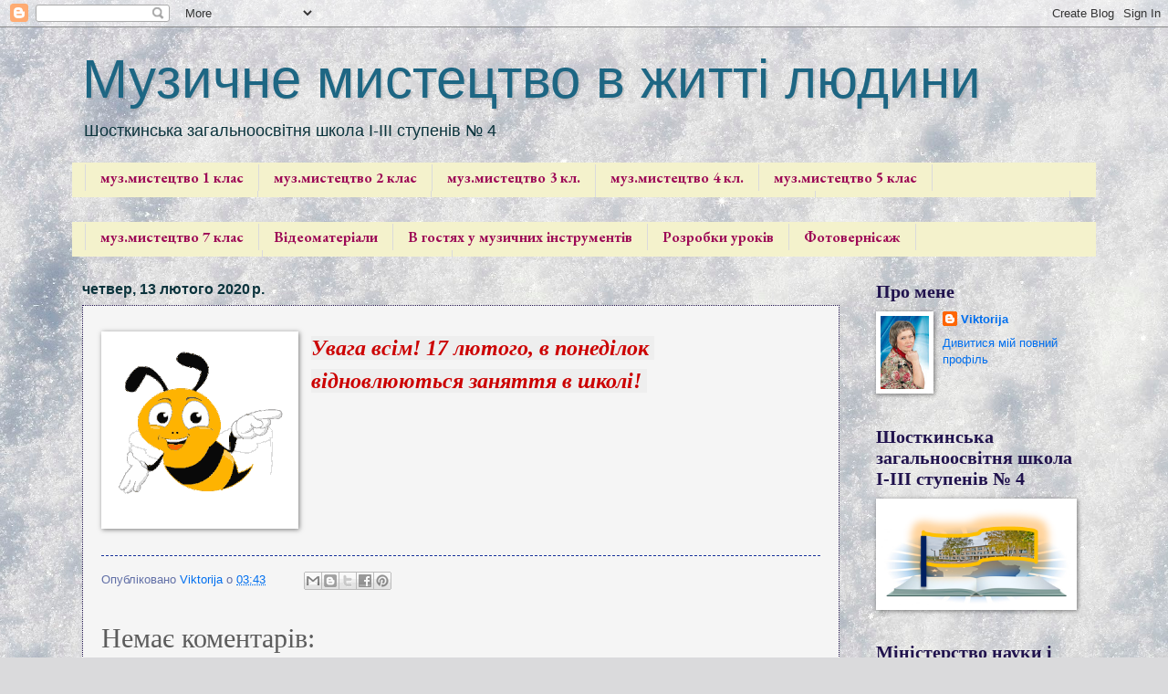

--- FILE ---
content_type: text/html; charset=UTF-8
request_url: https://myzukashcool4.blogspot.com/2020/02/blog-post_13.html
body_size: 13536
content:
<!DOCTYPE html>
<html class='v2' dir='ltr' lang='uk'>
<head>
<link href='https://www.blogger.com/static/v1/widgets/335934321-css_bundle_v2.css' rel='stylesheet' type='text/css'/>
<meta content='width=1100' name='viewport'/>
<meta content='text/html; charset=UTF-8' http-equiv='Content-Type'/>
<meta content='blogger' name='generator'/>
<link href='https://myzukashcool4.blogspot.com/favicon.ico' rel='icon' type='image/x-icon'/>
<link href='http://myzukashcool4.blogspot.com/2020/02/blog-post_13.html' rel='canonical'/>
<link rel="alternate" type="application/atom+xml" title="Музичне мистецтво в житті людини - Atom" href="https://myzukashcool4.blogspot.com/feeds/posts/default" />
<link rel="alternate" type="application/rss+xml" title="Музичне мистецтво в житті людини - RSS" href="https://myzukashcool4.blogspot.com/feeds/posts/default?alt=rss" />
<link rel="service.post" type="application/atom+xml" title="Музичне мистецтво в житті людини - Atom" href="https://www.blogger.com/feeds/8717401994515710678/posts/default" />

<link rel="alternate" type="application/atom+xml" title="Музичне мистецтво в житті людини - Atom" href="https://myzukashcool4.blogspot.com/feeds/7911168654850986061/comments/default" />
<!--Can't find substitution for tag [blog.ieCssRetrofitLinks]-->
<link href='https://blogger.googleusercontent.com/img/b/R29vZ2xl/AVvXsEisgLTC0_uIxwsPmx3FBMR3VwoLNGRlmSK1BcqXTil2k1s66mlnNkcK1ye1JYOV2AuG-CfD486p63gMTFRrYnjSAR_bSc_Xsgti1CZxkqIoqDj5wNksy7H2Bn2ZVzDAUZpjYQ8vnwXJo0I/s1600/%25D0%25BE%25D1%2581%25D0%25B0.gif' rel='image_src'/>
<meta content='http://myzukashcool4.blogspot.com/2020/02/blog-post_13.html' property='og:url'/>
<meta content='Музичне мистецтво в житті людини' property='og:title'/>
<meta content=' Увага всім! 17 лютого, в понеділок  відновлюються  заняття  в школі!    ' property='og:description'/>
<meta content='https://blogger.googleusercontent.com/img/b/R29vZ2xl/AVvXsEisgLTC0_uIxwsPmx3FBMR3VwoLNGRlmSK1BcqXTil2k1s66mlnNkcK1ye1JYOV2AuG-CfD486p63gMTFRrYnjSAR_bSc_Xsgti1CZxkqIoqDj5wNksy7H2Bn2ZVzDAUZpjYQ8vnwXJo0I/w1200-h630-p-k-no-nu/%25D0%25BE%25D1%2581%25D0%25B0.gif' property='og:image'/>
<title>Музичне мистецтво в житті людини</title>
<style type='text/css'>@font-face{font-family:'EB Garamond';font-style:normal;font-weight:700;font-display:swap;src:url(//fonts.gstatic.com/s/ebgaramond/v32/SlGDmQSNjdsmc35JDF1K5E55YMjF_7DPuGi-DPNkCY9_WamXgHlIbvw.woff2)format('woff2');unicode-range:U+0460-052F,U+1C80-1C8A,U+20B4,U+2DE0-2DFF,U+A640-A69F,U+FE2E-FE2F;}@font-face{font-family:'EB Garamond';font-style:normal;font-weight:700;font-display:swap;src:url(//fonts.gstatic.com/s/ebgaramond/v32/SlGDmQSNjdsmc35JDF1K5E55YMjF_7DPuGi-DPNkAI9_WamXgHlIbvw.woff2)format('woff2');unicode-range:U+0301,U+0400-045F,U+0490-0491,U+04B0-04B1,U+2116;}@font-face{font-family:'EB Garamond';font-style:normal;font-weight:700;font-display:swap;src:url(//fonts.gstatic.com/s/ebgaramond/v32/SlGDmQSNjdsmc35JDF1K5E55YMjF_7DPuGi-DPNkCI9_WamXgHlIbvw.woff2)format('woff2');unicode-range:U+1F00-1FFF;}@font-face{font-family:'EB Garamond';font-style:normal;font-weight:700;font-display:swap;src:url(//fonts.gstatic.com/s/ebgaramond/v32/SlGDmQSNjdsmc35JDF1K5E55YMjF_7DPuGi-DPNkB49_WamXgHlIbvw.woff2)format('woff2');unicode-range:U+0370-0377,U+037A-037F,U+0384-038A,U+038C,U+038E-03A1,U+03A3-03FF;}@font-face{font-family:'EB Garamond';font-style:normal;font-weight:700;font-display:swap;src:url(//fonts.gstatic.com/s/ebgaramond/v32/SlGDmQSNjdsmc35JDF1K5E55YMjF_7DPuGi-DPNkC49_WamXgHlIbvw.woff2)format('woff2');unicode-range:U+0102-0103,U+0110-0111,U+0128-0129,U+0168-0169,U+01A0-01A1,U+01AF-01B0,U+0300-0301,U+0303-0304,U+0308-0309,U+0323,U+0329,U+1EA0-1EF9,U+20AB;}@font-face{font-family:'EB Garamond';font-style:normal;font-weight:700;font-display:swap;src:url(//fonts.gstatic.com/s/ebgaramond/v32/SlGDmQSNjdsmc35JDF1K5E55YMjF_7DPuGi-DPNkCo9_WamXgHlIbvw.woff2)format('woff2');unicode-range:U+0100-02BA,U+02BD-02C5,U+02C7-02CC,U+02CE-02D7,U+02DD-02FF,U+0304,U+0308,U+0329,U+1D00-1DBF,U+1E00-1E9F,U+1EF2-1EFF,U+2020,U+20A0-20AB,U+20AD-20C0,U+2113,U+2C60-2C7F,U+A720-A7FF;}@font-face{font-family:'EB Garamond';font-style:normal;font-weight:700;font-display:swap;src:url(//fonts.gstatic.com/s/ebgaramond/v32/SlGDmQSNjdsmc35JDF1K5E55YMjF_7DPuGi-DPNkBI9_WamXgHlI.woff2)format('woff2');unicode-range:U+0000-00FF,U+0131,U+0152-0153,U+02BB-02BC,U+02C6,U+02DA,U+02DC,U+0304,U+0308,U+0329,U+2000-206F,U+20AC,U+2122,U+2191,U+2193,U+2212,U+2215,U+FEFF,U+FFFD;}</style>
<style id='page-skin-1' type='text/css'><!--
/*
-----------------------------------------------
Blogger Template Style
Name:     Watermark
Designer: Blogger
URL:      www.blogger.com
----------------------------------------------- */
/* Use this with templates/1ktemplate-*.html */
/* Content
----------------------------------------------- */
body {
font: normal normal 14px Arial, Tahoma, Helvetica, FreeSans, sans-serif;
color: #5c5c5c;
background: #dadadc url(//themes.googleusercontent.com/image?id=1H4RPagP3NxwlkCrVuQKUYUd5snXvaKTagGtkdgXEgve0VpSn-G5s8eBYdMsiQzVSvRpe) no-repeat fixed top center /* Credit: A330Pilot (http://www.istockphoto.com/portfolio/A330Pilot?platform=blogger) */;
}
html body .content-outer {
min-width: 0;
max-width: 100%;
width: 100%;
}
.content-outer {
font-size: 92%;
}
a:link {
text-decoration:none;
color: #006fef;
}
a:visited {
text-decoration:none;
color: #297cba;
}
a:hover {
text-decoration:underline;
color: #188eff;
}
.body-fauxcolumns .cap-top {
margin-top: 30px;
background: transparent none no-repeat scroll center center;
height: 121px;
}
.content-inner {
padding: 0;
}
/* Header
----------------------------------------------- */
.header-inner .Header .titlewrapper,
.header-inner .Header .descriptionwrapper {
padding-left: 20px;
padding-right: 20px;
}
.Header h1 {
font: normal normal 60px Impact, sans-serif;
color: #1d6683;
text-shadow: 2px 2px rgba(0, 0, 0, .1);
}
.Header h1 a {
color: #1d6683;
}
.Header .description {
font-size: 140%;
color: #0c343d;
}
/* Tabs
----------------------------------------------- */
.tabs-inner .section {
margin: 0 20px;
}
.tabs-inner .PageList, .tabs-inner .LinkList, .tabs-inner .Labels {
margin-left: -11px;
margin-right: -11px;
background-color: #f4f2cc;
border-top: 0 solid #ffffff;
border-bottom: 0 solid #ffffff;
-moz-box-shadow: 0 0 0 rgba(0, 0, 0, .3);
-webkit-box-shadow: 0 0 0 rgba(0, 0, 0, .3);
-goog-ms-box-shadow: 0 0 0 rgba(0, 0, 0, .3);
box-shadow: 0 0 0 rgba(0, 0, 0, .3);
}
.tabs-inner .PageList .widget-content,
.tabs-inner .LinkList .widget-content,
.tabs-inner .Labels .widget-content {
margin: -3px -11px;
background: transparent none  no-repeat scroll right;
}
.tabs-inner .widget ul {
padding: 2px 25px;
max-height: 34px;
background: transparent none no-repeat scroll left;
}
.tabs-inner .widget li {
border: none;
}
.tabs-inner .widget li a {
display: inline-block;
padding: .25em 1em;
font: normal bold 16px EB Garamond;
color: #9d0a57;
border-right: 1px solid #dadadc;
}
.tabs-inner .widget li:first-child a {
border-left: 1px solid #dadadc;
}
.tabs-inner .widget li.selected a, .tabs-inner .widget li a:hover {
color: #000000;
}
/* Headings
----------------------------------------------- */
h2 {
font: normal bold 20px Georgia, Utopia, 'Palatino Linotype', Palatino, serif;
color: #20124d;
margin: 0 0 .5em;
}
h2.date-header {
font: normal bold 16px Arial, Tahoma, Helvetica, FreeSans, sans-serif;
color: #0c343d;
}
/* Main
----------------------------------------------- */
.main-inner .column-center-inner,
.main-inner .column-left-inner,
.main-inner .column-right-inner {
padding: 0 5px;
}
.main-outer {
margin-top: 0;
background: transparent none no-repeat scroll top left;
}
.main-inner {
padding-top: 30px;
}
.main-cap-top {
position: relative;
}
.main-cap-top .cap-right {
position: absolute;
height: 0;
width: 100%;
bottom: 0;
background: transparent none repeat-x scroll bottom center;
}
.main-cap-top .cap-left {
position: absolute;
height: 245px;
width: 280px;
right: 0;
bottom: 0;
background: transparent none no-repeat scroll bottom left;
}
/* Posts
----------------------------------------------- */
.post-outer {
padding: 15px 20px;
margin: 0 0 25px;
background: #eeeeee url(https://resources.blogblog.com/blogblog/data/1kt/watermark/post_background_birds.png) repeat scroll top left;
_background-image: none;
border: dotted 1px #20124d;
-moz-box-shadow: 0 0 0 rgba(0, 0, 0, .1);
-webkit-box-shadow: 0 0 0 rgba(0, 0, 0, .1);
-goog-ms-box-shadow: 0 0 0 rgba(0, 0, 0, .1);
box-shadow: 0 0 0 rgba(0, 0, 0, .1);
}
h3.post-title {
font: normal normal 30px Georgia, Utopia, 'Palatino Linotype', Palatino, serif;
margin: 0;
}
.comments h4 {
font: normal normal 30px Georgia, Utopia, 'Palatino Linotype', Palatino, serif;
margin: 1em 0 0;
}
.post-body {
font-size: 105%;
line-height: 1.5;
position: relative;
}
.post-header {
margin: 0 0 1em;
color: #6270a7;
}
.post-footer {
margin: 10px 0 0;
padding: 10px 0 0;
color: #6270a7;
border-top: dashed 1px #163199;
}
#blog-pager {
font-size: 140%
}
#comments .comment-author {
padding-top: 1.5em;
border-top: dashed 1px #163199;
background-position: 0 1.5em;
}
#comments .comment-author:first-child {
padding-top: 0;
border-top: none;
}
.avatar-image-container {
margin: .2em 0 0;
}
/* Comments
----------------------------------------------- */
.comments .comments-content .icon.blog-author {
background-repeat: no-repeat;
background-image: url([data-uri]);
}
.comments .comments-content .loadmore a {
border-top: 1px solid #163199;
border-bottom: 1px solid #163199;
}
.comments .continue {
border-top: 2px solid #163199;
}
/* Widgets
----------------------------------------------- */
.widget ul, .widget #ArchiveList ul.flat {
padding: 0;
list-style: none;
}
.widget ul li, .widget #ArchiveList ul.flat li {
padding: .35em 0;
text-indent: 0;
border-top: dashed 1px #163199;
}
.widget ul li:first-child, .widget #ArchiveList ul.flat li:first-child {
border-top: none;
}
.widget .post-body ul {
list-style: disc;
}
.widget .post-body ul li {
border: none;
}
.widget .zippy {
color: #163199;
}
.post-body img, .post-body .tr-caption-container, .Profile img, .Image img,
.BlogList .item-thumbnail img {
padding: 5px;
background: #fff;
-moz-box-shadow: 1px 1px 5px rgba(0, 0, 0, .5);
-webkit-box-shadow: 1px 1px 5px rgba(0, 0, 0, .5);
-goog-ms-box-shadow: 1px 1px 5px rgba(0, 0, 0, .5);
box-shadow: 1px 1px 5px rgba(0, 0, 0, .5);
}
.post-body img, .post-body .tr-caption-container {
padding: 8px;
}
.post-body .tr-caption-container {
color: #333333;
}
.post-body .tr-caption-container img {
padding: 0;
background: transparent;
border: none;
-moz-box-shadow: 0 0 0 rgba(0, 0, 0, .1);
-webkit-box-shadow: 0 0 0 rgba(0, 0, 0, .1);
-goog-ms-box-shadow: 0 0 0 rgba(0, 0, 0, .1);
box-shadow: 0 0 0 rgba(0, 0, 0, .1);
}
/* Footer
----------------------------------------------- */
.footer-outer {
color:#0c343d;
background: #007db0 url(https://resources.blogblog.com/blogblog/data/1kt/watermark/body_background_navigator.png) repeat scroll top left;
}
.footer-outer a {
color: #63b3ff;
}
.footer-outer a:visited {
color: #4595e0;
}
.footer-outer a:hover {
color: #83bcff;
}
.footer-outer .widget h2 {
color: #4c1130;
}
/* Mobile
----------------------------------------------- */
body.mobile  {
background-size: 100% auto;
}
.mobile .body-fauxcolumn-outer {
background: transparent none repeat scroll top left;
}
html .mobile .mobile-date-outer {
border-bottom: none;
background: #eeeeee url(https://resources.blogblog.com/blogblog/data/1kt/watermark/post_background_birds.png) repeat scroll top left;
_background-image: none;
margin-bottom: 10px;
}
.mobile .main-inner .date-outer {
padding: 0;
}
.mobile .main-inner .date-header {
margin: 10px;
}
.mobile .main-cap-top {
z-index: -1;
}
.mobile .content-outer {
font-size: 100%;
}
.mobile .post-outer {
padding: 10px;
}
.mobile .main-cap-top .cap-left {
background: transparent none no-repeat scroll bottom left;
}
.mobile .body-fauxcolumns .cap-top {
margin: 0;
}
.mobile-link-button {
background: #eeeeee url(https://resources.blogblog.com/blogblog/data/1kt/watermark/post_background_birds.png) repeat scroll top left;
}
.mobile-link-button a:link, .mobile-link-button a:visited {
color: #006fef;
}
.mobile-index-date .date-header {
color: #0c343d;
}
.mobile-index-contents {
color: #5c5c5c;
}
.mobile .tabs-inner .section {
margin: 0;
}
.mobile .tabs-inner .PageList {
margin-left: 0;
margin-right: 0;
}
.mobile .tabs-inner .PageList .widget-content {
margin: 0;
color: #000000;
background: #eeeeee url(https://resources.blogblog.com/blogblog/data/1kt/watermark/post_background_birds.png) repeat scroll top left;
}
.mobile .tabs-inner .PageList .widget-content .pagelist-arrow {
border-left: 1px solid #dadadc;
}

--></style>
<style id='template-skin-1' type='text/css'><!--
body {
min-width: 1140px;
}
.content-outer, .content-fauxcolumn-outer, .region-inner {
min-width: 1140px;
max-width: 1140px;
_width: 1140px;
}
.main-inner .columns {
padding-left: 0px;
padding-right: 270px;
}
.main-inner .fauxcolumn-center-outer {
left: 0px;
right: 270px;
/* IE6 does not respect left and right together */
_width: expression(this.parentNode.offsetWidth -
parseInt("0px") -
parseInt("270px") + 'px');
}
.main-inner .fauxcolumn-left-outer {
width: 0px;
}
.main-inner .fauxcolumn-right-outer {
width: 270px;
}
.main-inner .column-left-outer {
width: 0px;
right: 100%;
margin-left: -0px;
}
.main-inner .column-right-outer {
width: 270px;
margin-right: -270px;
}
#layout {
min-width: 0;
}
#layout .content-outer {
min-width: 0;
width: 800px;
}
#layout .region-inner {
min-width: 0;
width: auto;
}
body#layout div.add_widget {
padding: 8px;
}
body#layout div.add_widget a {
margin-left: 32px;
}
--></style>
<style>
    body {background-image:url(\/\/themes.googleusercontent.com\/image?id=1H4RPagP3NxwlkCrVuQKUYUd5snXvaKTagGtkdgXEgve0VpSn-G5s8eBYdMsiQzVSvRpe);}
    
@media (max-width: 200px) { body {background-image:url(\/\/themes.googleusercontent.com\/image?id=1H4RPagP3NxwlkCrVuQKUYUd5snXvaKTagGtkdgXEgve0VpSn-G5s8eBYdMsiQzVSvRpe&options=w200);}}
@media (max-width: 400px) and (min-width: 201px) { body {background-image:url(\/\/themes.googleusercontent.com\/image?id=1H4RPagP3NxwlkCrVuQKUYUd5snXvaKTagGtkdgXEgve0VpSn-G5s8eBYdMsiQzVSvRpe&options=w400);}}
@media (max-width: 800px) and (min-width: 401px) { body {background-image:url(\/\/themes.googleusercontent.com\/image?id=1H4RPagP3NxwlkCrVuQKUYUd5snXvaKTagGtkdgXEgve0VpSn-G5s8eBYdMsiQzVSvRpe&options=w800);}}
@media (max-width: 1200px) and (min-width: 801px) { body {background-image:url(\/\/themes.googleusercontent.com\/image?id=1H4RPagP3NxwlkCrVuQKUYUd5snXvaKTagGtkdgXEgve0VpSn-G5s8eBYdMsiQzVSvRpe&options=w1200);}}
/* Last tag covers anything over one higher than the previous max-size cap. */
@media (min-width: 1201px) { body {background-image:url(\/\/themes.googleusercontent.com\/image?id=1H4RPagP3NxwlkCrVuQKUYUd5snXvaKTagGtkdgXEgve0VpSn-G5s8eBYdMsiQzVSvRpe&options=w1600);}}
  </style>
<link href='https://www.blogger.com/dyn-css/authorization.css?targetBlogID=8717401994515710678&amp;zx=6fea2d71-ca2e-427d-9b49-42bf8bb300c7' media='none' onload='if(media!=&#39;all&#39;)media=&#39;all&#39;' rel='stylesheet'/><noscript><link href='https://www.blogger.com/dyn-css/authorization.css?targetBlogID=8717401994515710678&amp;zx=6fea2d71-ca2e-427d-9b49-42bf8bb300c7' rel='stylesheet'/></noscript>
<meta name='google-adsense-platform-account' content='ca-host-pub-1556223355139109'/>
<meta name='google-adsense-platform-domain' content='blogspot.com'/>

</head>
<body class='loading variant-birds'>
<div class='navbar section' id='navbar' name='Панель навігації'><div class='widget Navbar' data-version='1' id='Navbar1'><script type="text/javascript">
    function setAttributeOnload(object, attribute, val) {
      if(window.addEventListener) {
        window.addEventListener('load',
          function(){ object[attribute] = val; }, false);
      } else {
        window.attachEvent('onload', function(){ object[attribute] = val; });
      }
    }
  </script>
<div id="navbar-iframe-container"></div>
<script type="text/javascript" src="https://apis.google.com/js/platform.js"></script>
<script type="text/javascript">
      gapi.load("gapi.iframes:gapi.iframes.style.bubble", function() {
        if (gapi.iframes && gapi.iframes.getContext) {
          gapi.iframes.getContext().openChild({
              url: 'https://www.blogger.com/navbar/8717401994515710678?po\x3d7911168654850986061\x26origin\x3dhttps://myzukashcool4.blogspot.com',
              where: document.getElementById("navbar-iframe-container"),
              id: "navbar-iframe"
          });
        }
      });
    </script><script type="text/javascript">
(function() {
var script = document.createElement('script');
script.type = 'text/javascript';
script.src = '//pagead2.googlesyndication.com/pagead/js/google_top_exp.js';
var head = document.getElementsByTagName('head')[0];
if (head) {
head.appendChild(script);
}})();
</script>
</div></div>
<div class='body-fauxcolumns'>
<div class='fauxcolumn-outer body-fauxcolumn-outer'>
<div class='cap-top'>
<div class='cap-left'></div>
<div class='cap-right'></div>
</div>
<div class='fauxborder-left'>
<div class='fauxborder-right'></div>
<div class='fauxcolumn-inner'>
</div>
</div>
<div class='cap-bottom'>
<div class='cap-left'></div>
<div class='cap-right'></div>
</div>
</div>
</div>
<div class='content'>
<div class='content-fauxcolumns'>
<div class='fauxcolumn-outer content-fauxcolumn-outer'>
<div class='cap-top'>
<div class='cap-left'></div>
<div class='cap-right'></div>
</div>
<div class='fauxborder-left'>
<div class='fauxborder-right'></div>
<div class='fauxcolumn-inner'>
</div>
</div>
<div class='cap-bottom'>
<div class='cap-left'></div>
<div class='cap-right'></div>
</div>
</div>
</div>
<div class='content-outer'>
<div class='content-cap-top cap-top'>
<div class='cap-left'></div>
<div class='cap-right'></div>
</div>
<div class='fauxborder-left content-fauxborder-left'>
<div class='fauxborder-right content-fauxborder-right'></div>
<div class='content-inner'>
<header>
<div class='header-outer'>
<div class='header-cap-top cap-top'>
<div class='cap-left'></div>
<div class='cap-right'></div>
</div>
<div class='fauxborder-left header-fauxborder-left'>
<div class='fauxborder-right header-fauxborder-right'></div>
<div class='region-inner header-inner'>
<div class='header section' id='header' name='Заголовок'><div class='widget Header' data-version='1' id='Header1'>
<div id='header-inner'>
<div class='titlewrapper'>
<h1 class='title'>
<a href='https://myzukashcool4.blogspot.com/'>
Музичне мистецтво в житті людини
</a>
</h1>
</div>
<div class='descriptionwrapper'>
<p class='description'><span>Шосткинcька загальноосвітня школа І-ІІІ ступенів &#8470; 4
</span></p>
</div>
</div>
</div></div>
</div>
</div>
<div class='header-cap-bottom cap-bottom'>
<div class='cap-left'></div>
<div class='cap-right'></div>
</div>
</div>
</header>
<div class='tabs-outer'>
<div class='tabs-cap-top cap-top'>
<div class='cap-left'></div>
<div class='cap-right'></div>
</div>
<div class='fauxborder-left tabs-fauxborder-left'>
<div class='fauxborder-right tabs-fauxborder-right'></div>
<div class='region-inner tabs-inner'>
<div class='tabs section' id='crosscol' name='Усі стовпці'><div class='widget PageList' data-version='1' id='PageList1'>
<h2>Сторінки</h2>
<div class='widget-content'>
<ul>
<li>
<a href='https://myzukashcool4.blogspot.com/p/1.html'>муз.мистецтво 1 клас</a>
</li>
<li>
<a href='https://myzukashcool4.blogspot.com/p/2.html'>муз.мистецтво 2 клас</a>
</li>
<li>
<a href='https://myzukashcool4.blogspot.com/p/blog-page_19.html'>муз.мистецтво 3 кл.</a>
</li>
<li>
<a href='https://myzukashcool4.blogspot.com/p/blog-page_37.html'>муз.мистецтво 4 кл.</a>
</li>
<li>
<a href='https://myzukashcool4.blogspot.com/p/blog-page_3.html'>муз.мистецтво 5 клас</a>
</li>
<li>
<a href='https://myzukashcool4.blogspot.com/p/6.html'>муз.мистецтво 6 клас</a>
</li>
<li>
<a href='https://myzukashcool4.blogspot.com/p/7.html'>муз.мистецтво 7 клас</a>
</li>
<li>
<a href='https://myzukashcool4.blogspot.com/p/blog-page_25.html'>Виховання музикою</a>
</li>
<li>
<a href='https://myzukashcool4.blogspot.com/p/blog-page.html'>Відомості про композиторів</a>
</li>
<li>
<a href='https://myzukashcool4.blogspot.com/p/blog-page_17.html'>В гостях у музичних інструментів</a>
</li>
<li>
<a href='https://myzukashcool4.blogspot.com/p/blog-page_27.html'>Індивідуальне навчання</a>
</li>
</ul>
<div class='clear'></div>
</div>
</div></div>
<div class='tabs section' id='crosscol-overflow' name='Cross-Column 2'><div class='widget PageList' data-version='1' id='PageList2'>
<div class='widget-content'>
<ul>
<li>
<a href='https://myzukashcool4.blogspot.com/p/7.html'>муз.мистецтво 7 клас</a>
</li>
<li>
<a href='https://myzukashcool4.blogspot.com/p/blog-page_50.html'>Відеоматеріали</a>
</li>
<li>
<a href='https://myzukashcool4.blogspot.com/p/blog-page_17.html'>В гостях у музичних інструментів</a>
</li>
<li>
<a href='https://myzukashcool4.blogspot.com/p/blog-page_83.html'>Розробки уроків</a>
</li>
<li>
<a href='https://myzukashcool4.blogspot.com/p/blog-page_79.html'> Фотовернісаж</a>
</li>
<li>
<a href='https://myzukashcool4.blogspot.com/p/blog-page_6.html'>Дистанційне навчання</a>
</li>
<li>
<a href='https://myzukashcool4.blogspot.com/p/blog-page_27.html'>Індивідуальне навчання</a>
</li>
</ul>
<div class='clear'></div>
</div>
</div></div>
</div>
</div>
<div class='tabs-cap-bottom cap-bottom'>
<div class='cap-left'></div>
<div class='cap-right'></div>
</div>
</div>
<div class='main-outer'>
<div class='main-cap-top cap-top'>
<div class='cap-left'></div>
<div class='cap-right'></div>
</div>
<div class='fauxborder-left main-fauxborder-left'>
<div class='fauxborder-right main-fauxborder-right'></div>
<div class='region-inner main-inner'>
<div class='columns fauxcolumns'>
<div class='fauxcolumn-outer fauxcolumn-center-outer'>
<div class='cap-top'>
<div class='cap-left'></div>
<div class='cap-right'></div>
</div>
<div class='fauxborder-left'>
<div class='fauxborder-right'></div>
<div class='fauxcolumn-inner'>
</div>
</div>
<div class='cap-bottom'>
<div class='cap-left'></div>
<div class='cap-right'></div>
</div>
</div>
<div class='fauxcolumn-outer fauxcolumn-left-outer'>
<div class='cap-top'>
<div class='cap-left'></div>
<div class='cap-right'></div>
</div>
<div class='fauxborder-left'>
<div class='fauxborder-right'></div>
<div class='fauxcolumn-inner'>
</div>
</div>
<div class='cap-bottom'>
<div class='cap-left'></div>
<div class='cap-right'></div>
</div>
</div>
<div class='fauxcolumn-outer fauxcolumn-right-outer'>
<div class='cap-top'>
<div class='cap-left'></div>
<div class='cap-right'></div>
</div>
<div class='fauxborder-left'>
<div class='fauxborder-right'></div>
<div class='fauxcolumn-inner'>
</div>
</div>
<div class='cap-bottom'>
<div class='cap-left'></div>
<div class='cap-right'></div>
</div>
</div>
<!-- corrects IE6 width calculation -->
<div class='columns-inner'>
<div class='column-center-outer'>
<div class='column-center-inner'>
<div class='main section' id='main' name='Основний'><div class='widget Blog' data-version='1' id='Blog1'>
<div class='blog-posts hfeed'>

          <div class="date-outer">
        
<h2 class='date-header'><span>четвер, 13 лютого 2020&#8239;р.</span></h2>

          <div class="date-posts">
        
<div class='post-outer'>
<div class='post hentry uncustomized-post-template' itemprop='blogPost' itemscope='itemscope' itemtype='http://schema.org/BlogPosting'>
<meta content='https://blogger.googleusercontent.com/img/b/R29vZ2xl/AVvXsEisgLTC0_uIxwsPmx3FBMR3VwoLNGRlmSK1BcqXTil2k1s66mlnNkcK1ye1JYOV2AuG-CfD486p63gMTFRrYnjSAR_bSc_Xsgti1CZxkqIoqDj5wNksy7H2Bn2ZVzDAUZpjYQ8vnwXJo0I/s1600/%25D0%25BE%25D1%2581%25D0%25B0.gif' itemprop='image_url'/>
<meta content='8717401994515710678' itemprop='blogId'/>
<meta content='7911168654850986061' itemprop='postId'/>
<a name='7911168654850986061'></a>
<div class='post-header'>
<div class='post-header-line-1'></div>
</div>
<div class='post-body entry-content' id='post-body-7911168654850986061' itemprop='description articleBody'>
<div dir="ltr" style="text-align: left;" trbidi="on">
<a href="https://blogger.googleusercontent.com/img/b/R29vZ2xl/AVvXsEisgLTC0_uIxwsPmx3FBMR3VwoLNGRlmSK1BcqXTil2k1s66mlnNkcK1ye1JYOV2AuG-CfD486p63gMTFRrYnjSAR_bSc_Xsgti1CZxkqIoqDj5wNksy7H2Bn2ZVzDAUZpjYQ8vnwXJo0I/s1600/%25D0%25BE%25D1%2581%25D0%25B0.gif" imageanchor="1" style="clear: left; float: left; margin-bottom: 1em; margin-right: 1em;"><img border="0" data-original-height="200" data-original-width="200" src="https://blogger.googleusercontent.com/img/b/R29vZ2xl/AVvXsEisgLTC0_uIxwsPmx3FBMR3VwoLNGRlmSK1BcqXTil2k1s66mlnNkcK1ye1JYOV2AuG-CfD486p63gMTFRrYnjSAR_bSc_Xsgti1CZxkqIoqDj5wNksy7H2Bn2ZVzDAUZpjYQ8vnwXJo0I/s1600/%25D0%25BE%25D1%2581%25D0%25B0.gif" /></a><i style="background-color: #06004c; color: #3d3fa5; font-family: Arial, Tahoma, Helvetica, FreeSans, sans-serif;"><span style="font-size: x-large;"><b style="color: #cc0000; font-family: &quot;times new roman&quot;, times, freeserif, serif;"><span style="background-color: #eeeeee;">Увага всім! 17 лютого, в понеділок&nbsp; відновлюються</span></b><b style="color: #cc0000; font-family: &quot;times new roman&quot;, times, freeserif, serif;"><span style="background-color: #eeeeee;">&nbsp;заняття&nbsp;</span></b><b style="color: #cc0000; font-family: &quot;times new roman&quot;, times, freeserif, serif;"><span style="background-color: #eeeeee;">в школі!&nbsp;</span></b></span></i><br />
</div>
<div style='clear: both;'></div>
</div>
<div class='post-footer'>
<div class='post-footer-line post-footer-line-1'>
<span class='post-author vcard'>
Опубліковано
<span class='fn' itemprop='author' itemscope='itemscope' itemtype='http://schema.org/Person'>
<meta content='https://www.blogger.com/profile/03594358855673963022' itemprop='url'/>
<a class='g-profile' href='https://www.blogger.com/profile/03594358855673963022' rel='author' title='author profile'>
<span itemprop='name'>Viktorija</span>
</a>
</span>
</span>
<span class='post-timestamp'>
о
<meta content='http://myzukashcool4.blogspot.com/2020/02/blog-post_13.html' itemprop='url'/>
<a class='timestamp-link' href='https://myzukashcool4.blogspot.com/2020/02/blog-post_13.html' rel='bookmark' title='permanent link'><abbr class='published' itemprop='datePublished' title='2020-02-13T03:43:00-08:00'>03:43</abbr></a>
</span>
<span class='post-comment-link'>
</span>
<span class='post-icons'>
<span class='item-control blog-admin pid-1582678956'>
<a href='https://www.blogger.com/post-edit.g?blogID=8717401994515710678&postID=7911168654850986061&from=pencil' title='Редагувати допис'>
<img alt='' class='icon-action' height='18' src='https://resources.blogblog.com/img/icon18_edit_allbkg.gif' width='18'/>
</a>
</span>
</span>
<div class='post-share-buttons goog-inline-block'>
<a class='goog-inline-block share-button sb-email' href='https://www.blogger.com/share-post.g?blogID=8717401994515710678&postID=7911168654850986061&target=email' target='_blank' title='Надіслати електронною поштою'><span class='share-button-link-text'>Надіслати електронною поштою</span></a><a class='goog-inline-block share-button sb-blog' href='https://www.blogger.com/share-post.g?blogID=8717401994515710678&postID=7911168654850986061&target=blog' onclick='window.open(this.href, "_blank", "height=270,width=475"); return false;' target='_blank' title='Опублікувати в блозі'><span class='share-button-link-text'>Опублікувати в блозі</span></a><a class='goog-inline-block share-button sb-twitter' href='https://www.blogger.com/share-post.g?blogID=8717401994515710678&postID=7911168654850986061&target=twitter' target='_blank' title='Поділитися в X'><span class='share-button-link-text'>Поділитися в X</span></a><a class='goog-inline-block share-button sb-facebook' href='https://www.blogger.com/share-post.g?blogID=8717401994515710678&postID=7911168654850986061&target=facebook' onclick='window.open(this.href, "_blank", "height=430,width=640"); return false;' target='_blank' title='Опублікувати у Facebook'><span class='share-button-link-text'>Опублікувати у Facebook</span></a><a class='goog-inline-block share-button sb-pinterest' href='https://www.blogger.com/share-post.g?blogID=8717401994515710678&postID=7911168654850986061&target=pinterest' target='_blank' title='Поділитися в Pinterest'><span class='share-button-link-text'>Поділитися в Pinterest</span></a>
</div>
</div>
<div class='post-footer-line post-footer-line-2'>
<span class='post-labels'>
</span>
</div>
<div class='post-footer-line post-footer-line-3'>
<span class='post-location'>
</span>
</div>
</div>
</div>
<div class='comments' id='comments'>
<a name='comments'></a>
<h4>Немає коментарів:</h4>
<div id='Blog1_comments-block-wrapper'>
<dl class='avatar-comment-indent' id='comments-block'>
</dl>
</div>
<p class='comment-footer'>
<div class='comment-form'>
<a name='comment-form'></a>
<h4 id='comment-post-message'>Дописати коментар</h4>
<p>
</p>
<a href='https://www.blogger.com/comment/frame/8717401994515710678?po=7911168654850986061&hl=uk&saa=85391&origin=https://myzukashcool4.blogspot.com' id='comment-editor-src'></a>
<iframe allowtransparency='true' class='blogger-iframe-colorize blogger-comment-from-post' frameborder='0' height='410px' id='comment-editor' name='comment-editor' src='' width='100%'></iframe>
<script src='https://www.blogger.com/static/v1/jsbin/2830521187-comment_from_post_iframe.js' type='text/javascript'></script>
<script type='text/javascript'>
      BLOG_CMT_createIframe('https://www.blogger.com/rpc_relay.html');
    </script>
</div>
</p>
</div>
</div>

        </div></div>
      
</div>
<div class='blog-pager' id='blog-pager'>
<span id='blog-pager-newer-link'>
<a class='blog-pager-newer-link' href='https://myzukashcool4.blogspot.com/2020/02/blog-post_90.html' id='Blog1_blog-pager-newer-link' title='Новіша публікація'>Новіша публікація</a>
</span>
<span id='blog-pager-older-link'>
<a class='blog-pager-older-link' href='https://myzukashcool4.blogspot.com/2020/02/10.html' id='Blog1_blog-pager-older-link' title='Старіша публікація'>Старіша публікація</a>
</span>
<a class='home-link' href='https://myzukashcool4.blogspot.com/'>Головна сторінка</a>
</div>
<div class='clear'></div>
<div class='post-feeds'>
<div class='feed-links'>
Підписатися на:
<a class='feed-link' href='https://myzukashcool4.blogspot.com/feeds/7911168654850986061/comments/default' target='_blank' type='application/atom+xml'>Дописати коментарі (Atom)</a>
</div>
</div>
</div></div>
</div>
</div>
<div class='column-left-outer'>
<div class='column-left-inner'>
<aside>
</aside>
</div>
</div>
<div class='column-right-outer'>
<div class='column-right-inner'>
<aside>
<div class='sidebar section' id='sidebar-right-1'><div class='widget Profile' data-version='1' id='Profile1'>
<h2>Про мене</h2>
<div class='widget-content'>
<a href='https://www.blogger.com/profile/03594358855673963022'><img alt='Моє фото' class='profile-img' height='80' src='//blogger.googleusercontent.com/img/b/R29vZ2xl/AVvXsEiwCqtQf-ziyA1925QSBW57lf-YGEvNtgWx8JoOkRODtlgScY8UckfMB_39a7ept4t79RceyMQgwxxZx7OAQLC6rc-J-acmfbyz3qqLli499rhV_8gvUpikfcW7qjEz-Q/s113/DSC_7909++10%2B15++%D1%84%D0%BE%D0%BD_1.jpg' width='53'/></a>
<dl class='profile-datablock'>
<dt class='profile-data'>
<a class='profile-name-link g-profile' href='https://www.blogger.com/profile/03594358855673963022' rel='author' style='background-image: url(//www.blogger.com/img/logo-16.png);'>
Viktorija
</a>
</dt>
</dl>
<a class='profile-link' href='https://www.blogger.com/profile/03594358855673963022' rel='author'>Дивитися мій повний профіль</a>
<div class='clear'></div>
</div>
</div><div class='widget Image' data-version='1' id='Image2'>
<h2>Шосткинcька загальноосвітня школа І-ІІІ ступенів &#8470; 4</h2>
<div class='widget-content'>
<a href='https://sites.google.com/site/shostkasch4/'>
<img alt='Шосткинcька загальноосвітня школа І-ІІІ ступенів № 4' height='112' id='Image2_img' src='https://blogger.googleusercontent.com/img/b/R29vZ2xl/AVvXsEgnyeIYNW-lI0rIas-qep1N1x45sXS7vqZhuRIZPxaP1etlzatwUewvgqq7gb5i4lLr6Osq1_ZpL8J1c2NoWRj7IEHSX8Mgc0DUBLuUbMz4gCp9oZtsrL7aDBSwa0s0ZijbzRtaPLRiV4I/s1600/customLogo.png' width='210'/>
</a>
<br/>
</div>
<div class='clear'></div>
</div><div class='widget Image' data-version='1' id='Image1'>
<h2>Міністерство науки і освіти України</h2>
<div class='widget-content'>
<a href='http://mon.gov.ua/'>
<img alt='Міністерство науки і освіти України' height='66' id='Image1_img' src='https://blogger.googleusercontent.com/img/b/R29vZ2xl/AVvXsEja6FgdV0dohnx1PVGba48uHr8yF9r-3Rh3grxofdVfQopRrMIfSEdnbqF-mPhOi39rZauAuQSwsJMoo4tPvFvtAMzT2mNfaxp3fPu27ZuzOL_YUBqgAApvFqGe9_VcwTTelbbPXvukppQ/s220/%D0%BC%D0%B8%D0%BD.jpg' width='163'/>
</a>
<br/>
</div>
<div class='clear'></div>
</div><div class='widget ContactForm' data-version='1' id='ContactForm1'>
<h2 class='title'>Зворотній зв'язок</h2>
<div class='contact-form-widget'>
<div class='form'>
<form name='contact-form'>
<p></p>
Назва
<br/>
<input class='contact-form-name' id='ContactForm1_contact-form-name' name='name' size='30' type='text' value=''/>
<p></p>
Електронна пошта
<span style='font-weight: bolder;'>*</span>
<br/>
<input class='contact-form-email' id='ContactForm1_contact-form-email' name='email' size='30' type='text' value=''/>
<p></p>
Повідомлення
<span style='font-weight: bolder;'>*</span>
<br/>
<textarea class='contact-form-email-message' cols='25' id='ContactForm1_contact-form-email-message' name='email-message' rows='5'></textarea>
<p></p>
<input class='contact-form-button contact-form-button-submit' id='ContactForm1_contact-form-submit' type='button' value='Надіслати'/>
<p></p>
<div style='text-align: center; max-width: 222px; width: 100%'>
<p class='contact-form-error-message' id='ContactForm1_contact-form-error-message'></p>
<p class='contact-form-success-message' id='ContactForm1_contact-form-success-message'></p>
</div>
</form>
</div>
</div>
<div class='clear'></div>
</div><div class='widget Image' data-version='1' id='Image3'>
<h2>Українські пісні</h2>
<div class='widget-content'>
<a href='http://www.pisni.org.ua/'>
<img alt='Українські пісні' height='93' id='Image3_img' src='https://blogger.googleusercontent.com/img/b/R29vZ2xl/AVvXsEgmQfttn1fsuIykMzR_1y-JASos4PFrKms07j54KYQZbiODMcfa8xCdOuoAg4hJx5KoBPG9N1meH2v1wC_eHsybxggKeGvzjxbO3vb2ytNMxWPE1dmK0DGIsnRGsQeshpBNkIMA0QE29TM/s1600/%D1%83%D0%BA%D1%80+%D0%BF%D1%96%D1%81%D0%BD%D1%96.png' width='240'/>
</a>
<br/>
</div>
<div class='clear'></div>
</div><div class='widget BlogArchive' data-version='1' id='BlogArchive1'>
<h2>Архів блогу</h2>
<div class='widget-content'>
<div id='ArchiveList'>
<div id='BlogArchive1_ArchiveList'>
<ul class='hierarchy'>
<li class='archivedate collapsed'>
<a class='toggle' href='javascript:void(0)'>
<span class='zippy'>

        &#9658;&#160;
      
</span>
</a>
<a class='post-count-link' href='https://myzukashcool4.blogspot.com/2021/'>
2021
</a>
<span class='post-count' dir='ltr'>(1)</span>
<ul class='hierarchy'>
<li class='archivedate collapsed'>
<a class='toggle' href='javascript:void(0)'>
<span class='zippy'>

        &#9658;&#160;
      
</span>
</a>
<a class='post-count-link' href='https://myzukashcool4.blogspot.com/2021/10/'>
жовтня
</a>
<span class='post-count' dir='ltr'>(1)</span>
</li>
</ul>
</li>
</ul>
<ul class='hierarchy'>
<li class='archivedate expanded'>
<a class='toggle' href='javascript:void(0)'>
<span class='zippy toggle-open'>

        &#9660;&#160;
      
</span>
</a>
<a class='post-count-link' href='https://myzukashcool4.blogspot.com/2020/'>
2020
</a>
<span class='post-count' dir='ltr'>(7)</span>
<ul class='hierarchy'>
<li class='archivedate collapsed'>
<a class='toggle' href='javascript:void(0)'>
<span class='zippy'>

        &#9658;&#160;
      
</span>
</a>
<a class='post-count-link' href='https://myzukashcool4.blogspot.com/2020/09/'>
вересня
</a>
<span class='post-count' dir='ltr'>(1)</span>
</li>
</ul>
<ul class='hierarchy'>
<li class='archivedate collapsed'>
<a class='toggle' href='javascript:void(0)'>
<span class='zippy'>

        &#9658;&#160;
      
</span>
</a>
<a class='post-count-link' href='https://myzukashcool4.blogspot.com/2020/04/'>
квітня
</a>
<span class='post-count' dir='ltr'>(1)</span>
</li>
</ul>
<ul class='hierarchy'>
<li class='archivedate collapsed'>
<a class='toggle' href='javascript:void(0)'>
<span class='zippy'>

        &#9658;&#160;
      
</span>
</a>
<a class='post-count-link' href='https://myzukashcool4.blogspot.com/2020/03/'>
березня
</a>
<span class='post-count' dir='ltr'>(1)</span>
</li>
</ul>
<ul class='hierarchy'>
<li class='archivedate expanded'>
<a class='toggle' href='javascript:void(0)'>
<span class='zippy toggle-open'>

        &#9660;&#160;
      
</span>
</a>
<a class='post-count-link' href='https://myzukashcool4.blogspot.com/2020/02/'>
лютого
</a>
<span class='post-count' dir='ltr'>(3)</span>
<ul class='posts'>
<li><a href='https://myzukashcool4.blogspot.com/2020/02/blog-post_90.html'>


&#160; &#160; &#160; &#160; &#160; &#160; М А С Л Я Н А



Масляна&#160;є одним з ...</a></li>
<li><a href='https://myzukashcool4.blogspot.com/2020/02/blog-post_13.html'>
Увага всім! 17 лютого, в понеділок&#160; відновлюються...</a></li>
<li><a href='https://myzukashcool4.blogspot.com/2020/02/10.html'>
10.02.-14.02.2020
Шановні учні! Для вас нові ціка...</a></li>
</ul>
</li>
</ul>
<ul class='hierarchy'>
<li class='archivedate collapsed'>
<a class='toggle' href='javascript:void(0)'>
<span class='zippy'>

        &#9658;&#160;
      
</span>
</a>
<a class='post-count-link' href='https://myzukashcool4.blogspot.com/2020/01/'>
січня
</a>
<span class='post-count' dir='ltr'>(1)</span>
</li>
</ul>
</li>
</ul>
<ul class='hierarchy'>
<li class='archivedate collapsed'>
<a class='toggle' href='javascript:void(0)'>
<span class='zippy'>

        &#9658;&#160;
      
</span>
</a>
<a class='post-count-link' href='https://myzukashcool4.blogspot.com/2019/'>
2019
</a>
<span class='post-count' dir='ltr'>(5)</span>
<ul class='hierarchy'>
<li class='archivedate collapsed'>
<a class='toggle' href='javascript:void(0)'>
<span class='zippy'>

        &#9658;&#160;
      
</span>
</a>
<a class='post-count-link' href='https://myzukashcool4.blogspot.com/2019/12/'>
грудня
</a>
<span class='post-count' dir='ltr'>(1)</span>
</li>
</ul>
<ul class='hierarchy'>
<li class='archivedate collapsed'>
<a class='toggle' href='javascript:void(0)'>
<span class='zippy'>

        &#9658;&#160;
      
</span>
</a>
<a class='post-count-link' href='https://myzukashcool4.blogspot.com/2019/10/'>
жовтня
</a>
<span class='post-count' dir='ltr'>(1)</span>
</li>
</ul>
<ul class='hierarchy'>
<li class='archivedate collapsed'>
<a class='toggle' href='javascript:void(0)'>
<span class='zippy'>

        &#9658;&#160;
      
</span>
</a>
<a class='post-count-link' href='https://myzukashcool4.blogspot.com/2019/04/'>
квітня
</a>
<span class='post-count' dir='ltr'>(1)</span>
</li>
</ul>
<ul class='hierarchy'>
<li class='archivedate collapsed'>
<a class='toggle' href='javascript:void(0)'>
<span class='zippy'>

        &#9658;&#160;
      
</span>
</a>
<a class='post-count-link' href='https://myzukashcool4.blogspot.com/2019/01/'>
січня
</a>
<span class='post-count' dir='ltr'>(2)</span>
</li>
</ul>
</li>
</ul>
<ul class='hierarchy'>
<li class='archivedate collapsed'>
<a class='toggle' href='javascript:void(0)'>
<span class='zippy'>

        &#9658;&#160;
      
</span>
</a>
<a class='post-count-link' href='https://myzukashcool4.blogspot.com/2018/'>
2018
</a>
<span class='post-count' dir='ltr'>(10)</span>
<ul class='hierarchy'>
<li class='archivedate collapsed'>
<a class='toggle' href='javascript:void(0)'>
<span class='zippy'>

        &#9658;&#160;
      
</span>
</a>
<a class='post-count-link' href='https://myzukashcool4.blogspot.com/2018/12/'>
грудня
</a>
<span class='post-count' dir='ltr'>(1)</span>
</li>
</ul>
<ul class='hierarchy'>
<li class='archivedate collapsed'>
<a class='toggle' href='javascript:void(0)'>
<span class='zippy'>

        &#9658;&#160;
      
</span>
</a>
<a class='post-count-link' href='https://myzukashcool4.blogspot.com/2018/10/'>
жовтня
</a>
<span class='post-count' dir='ltr'>(1)</span>
</li>
</ul>
<ul class='hierarchy'>
<li class='archivedate collapsed'>
<a class='toggle' href='javascript:void(0)'>
<span class='zippy'>

        &#9658;&#160;
      
</span>
</a>
<a class='post-count-link' href='https://myzukashcool4.blogspot.com/2018/09/'>
вересня
</a>
<span class='post-count' dir='ltr'>(1)</span>
</li>
</ul>
<ul class='hierarchy'>
<li class='archivedate collapsed'>
<a class='toggle' href='javascript:void(0)'>
<span class='zippy'>

        &#9658;&#160;
      
</span>
</a>
<a class='post-count-link' href='https://myzukashcool4.blogspot.com/2018/04/'>
квітня
</a>
<span class='post-count' dir='ltr'>(2)</span>
</li>
</ul>
<ul class='hierarchy'>
<li class='archivedate collapsed'>
<a class='toggle' href='javascript:void(0)'>
<span class='zippy'>

        &#9658;&#160;
      
</span>
</a>
<a class='post-count-link' href='https://myzukashcool4.blogspot.com/2018/03/'>
березня
</a>
<span class='post-count' dir='ltr'>(1)</span>
</li>
</ul>
<ul class='hierarchy'>
<li class='archivedate collapsed'>
<a class='toggle' href='javascript:void(0)'>
<span class='zippy'>

        &#9658;&#160;
      
</span>
</a>
<a class='post-count-link' href='https://myzukashcool4.blogspot.com/2018/02/'>
лютого
</a>
<span class='post-count' dir='ltr'>(1)</span>
</li>
</ul>
<ul class='hierarchy'>
<li class='archivedate collapsed'>
<a class='toggle' href='javascript:void(0)'>
<span class='zippy'>

        &#9658;&#160;
      
</span>
</a>
<a class='post-count-link' href='https://myzukashcool4.blogspot.com/2018/01/'>
січня
</a>
<span class='post-count' dir='ltr'>(3)</span>
</li>
</ul>
</li>
</ul>
<ul class='hierarchy'>
<li class='archivedate collapsed'>
<a class='toggle' href='javascript:void(0)'>
<span class='zippy'>

        &#9658;&#160;
      
</span>
</a>
<a class='post-count-link' href='https://myzukashcool4.blogspot.com/2017/'>
2017
</a>
<span class='post-count' dir='ltr'>(7)</span>
<ul class='hierarchy'>
<li class='archivedate collapsed'>
<a class='toggle' href='javascript:void(0)'>
<span class='zippy'>

        &#9658;&#160;
      
</span>
</a>
<a class='post-count-link' href='https://myzukashcool4.blogspot.com/2017/11/'>
листопада
</a>
<span class='post-count' dir='ltr'>(1)</span>
</li>
</ul>
<ul class='hierarchy'>
<li class='archivedate collapsed'>
<a class='toggle' href='javascript:void(0)'>
<span class='zippy'>

        &#9658;&#160;
      
</span>
</a>
<a class='post-count-link' href='https://myzukashcool4.blogspot.com/2017/10/'>
жовтня
</a>
<span class='post-count' dir='ltr'>(1)</span>
</li>
</ul>
<ul class='hierarchy'>
<li class='archivedate collapsed'>
<a class='toggle' href='javascript:void(0)'>
<span class='zippy'>

        &#9658;&#160;
      
</span>
</a>
<a class='post-count-link' href='https://myzukashcool4.blogspot.com/2017/03/'>
березня
</a>
<span class='post-count' dir='ltr'>(4)</span>
</li>
</ul>
<ul class='hierarchy'>
<li class='archivedate collapsed'>
<a class='toggle' href='javascript:void(0)'>
<span class='zippy'>

        &#9658;&#160;
      
</span>
</a>
<a class='post-count-link' href='https://myzukashcool4.blogspot.com/2017/02/'>
лютого
</a>
<span class='post-count' dir='ltr'>(1)</span>
</li>
</ul>
</li>
</ul>
<ul class='hierarchy'>
<li class='archivedate collapsed'>
<a class='toggle' href='javascript:void(0)'>
<span class='zippy'>

        &#9658;&#160;
      
</span>
</a>
<a class='post-count-link' href='https://myzukashcool4.blogspot.com/2016/'>
2016
</a>
<span class='post-count' dir='ltr'>(2)</span>
<ul class='hierarchy'>
<li class='archivedate collapsed'>
<a class='toggle' href='javascript:void(0)'>
<span class='zippy'>

        &#9658;&#160;
      
</span>
</a>
<a class='post-count-link' href='https://myzukashcool4.blogspot.com/2016/12/'>
грудня
</a>
<span class='post-count' dir='ltr'>(1)</span>
</li>
</ul>
<ul class='hierarchy'>
<li class='archivedate collapsed'>
<a class='toggle' href='javascript:void(0)'>
<span class='zippy'>

        &#9658;&#160;
      
</span>
</a>
<a class='post-count-link' href='https://myzukashcool4.blogspot.com/2016/11/'>
листопада
</a>
<span class='post-count' dir='ltr'>(1)</span>
</li>
</ul>
</li>
</ul>
</div>
</div>
<div class='clear'></div>
</div>
</div><div class='widget Stats' data-version='1' id='Stats1'>
<h2>Загальна кількість переглядів сторінки</h2>
<div class='widget-content'>
<div id='Stats1_content' style='display: none;'>
<span class='counter-wrapper graph-counter-wrapper' id='Stats1_totalCount'>
</span>
<div class='clear'></div>
</div>
</div>
</div></div>
</aside>
</div>
</div>
</div>
<div style='clear: both'></div>
<!-- columns -->
</div>
<!-- main -->
</div>
</div>
<div class='main-cap-bottom cap-bottom'>
<div class='cap-left'></div>
<div class='cap-right'></div>
</div>
</div>
<footer>
<div class='footer-outer'>
<div class='footer-cap-top cap-top'>
<div class='cap-left'></div>
<div class='cap-right'></div>
</div>
<div class='fauxborder-left footer-fauxborder-left'>
<div class='fauxborder-right footer-fauxborder-right'></div>
<div class='region-inner footer-inner'>
<div class='foot no-items section' id='footer-1'></div>
<table border='0' cellpadding='0' cellspacing='0' class='section-columns columns-2'>
<tbody>
<tr>
<td class='first columns-cell'>
<div class='foot no-items section' id='footer-2-1'></div>
</td>
<td class='columns-cell'>
<div class='foot no-items section' id='footer-2-2'></div>
</td>
</tr>
</tbody>
</table>
<!-- outside of the include in order to lock Attribution widget -->
<div class='foot section' id='footer-3' name='Нижній колонтитул'><div class='widget Attribution' data-version='1' id='Attribution1'>
<div class='widget-content' style='text-align: center;'>
Тема "Водяний знак". Зображення для теми від користувача <a href='http://www.istockphoto.com/portfolio/A330Pilot?platform=blogger' target='_blank'>A330Pilot</a>. На платформі <a href='https://www.blogger.com' target='_blank'>Blogger</a>.
</div>
<div class='clear'></div>
</div></div>
</div>
</div>
<div class='footer-cap-bottom cap-bottom'>
<div class='cap-left'></div>
<div class='cap-right'></div>
</div>
</div>
</footer>
<!-- content -->
</div>
</div>
<div class='content-cap-bottom cap-bottom'>
<div class='cap-left'></div>
<div class='cap-right'></div>
</div>
</div>
</div>
<script type='text/javascript'>
    window.setTimeout(function() {
        document.body.className = document.body.className.replace('loading', '');
      }, 10);
  </script>

<script type="text/javascript" src="https://www.blogger.com/static/v1/widgets/2028843038-widgets.js"></script>
<script type='text/javascript'>
window['__wavt'] = 'AOuZoY5FNCprunR-EQkxCiRCj8mijxOAdg:1768976463217';_WidgetManager._Init('//www.blogger.com/rearrange?blogID\x3d8717401994515710678','//myzukashcool4.blogspot.com/2020/02/blog-post_13.html','8717401994515710678');
_WidgetManager._SetDataContext([{'name': 'blog', 'data': {'blogId': '8717401994515710678', 'title': '\u041c\u0443\u0437\u0438\u0447\u043d\u0435 \u043c\u0438\u0441\u0442\u0435\u0446\u0442\u0432\u043e \u0432 \u0436\u0438\u0442\u0442\u0456 \u043b\u044e\u0434\u0438\u043d\u0438', 'url': 'https://myzukashcool4.blogspot.com/2020/02/blog-post_13.html', 'canonicalUrl': 'http://myzukashcool4.blogspot.com/2020/02/blog-post_13.html', 'homepageUrl': 'https://myzukashcool4.blogspot.com/', 'searchUrl': 'https://myzukashcool4.blogspot.com/search', 'canonicalHomepageUrl': 'http://myzukashcool4.blogspot.com/', 'blogspotFaviconUrl': 'https://myzukashcool4.blogspot.com/favicon.ico', 'bloggerUrl': 'https://www.blogger.com', 'hasCustomDomain': false, 'httpsEnabled': true, 'enabledCommentProfileImages': true, 'gPlusViewType': 'FILTERED_POSTMOD', 'adultContent': false, 'analyticsAccountNumber': '', 'encoding': 'UTF-8', 'locale': 'uk', 'localeUnderscoreDelimited': 'uk', 'languageDirection': 'ltr', 'isPrivate': false, 'isMobile': false, 'isMobileRequest': false, 'mobileClass': '', 'isPrivateBlog': false, 'isDynamicViewsAvailable': true, 'feedLinks': '\x3clink rel\x3d\x22alternate\x22 type\x3d\x22application/atom+xml\x22 title\x3d\x22\u041c\u0443\u0437\u0438\u0447\u043d\u0435 \u043c\u0438\u0441\u0442\u0435\u0446\u0442\u0432\u043e \u0432 \u0436\u0438\u0442\u0442\u0456 \u043b\u044e\u0434\u0438\u043d\u0438 - Atom\x22 href\x3d\x22https://myzukashcool4.blogspot.com/feeds/posts/default\x22 /\x3e\n\x3clink rel\x3d\x22alternate\x22 type\x3d\x22application/rss+xml\x22 title\x3d\x22\u041c\u0443\u0437\u0438\u0447\u043d\u0435 \u043c\u0438\u0441\u0442\u0435\u0446\u0442\u0432\u043e \u0432 \u0436\u0438\u0442\u0442\u0456 \u043b\u044e\u0434\u0438\u043d\u0438 - RSS\x22 href\x3d\x22https://myzukashcool4.blogspot.com/feeds/posts/default?alt\x3drss\x22 /\x3e\n\x3clink rel\x3d\x22service.post\x22 type\x3d\x22application/atom+xml\x22 title\x3d\x22\u041c\u0443\u0437\u0438\u0447\u043d\u0435 \u043c\u0438\u0441\u0442\u0435\u0446\u0442\u0432\u043e \u0432 \u0436\u0438\u0442\u0442\u0456 \u043b\u044e\u0434\u0438\u043d\u0438 - Atom\x22 href\x3d\x22https://www.blogger.com/feeds/8717401994515710678/posts/default\x22 /\x3e\n\n\x3clink rel\x3d\x22alternate\x22 type\x3d\x22application/atom+xml\x22 title\x3d\x22\u041c\u0443\u0437\u0438\u0447\u043d\u0435 \u043c\u0438\u0441\u0442\u0435\u0446\u0442\u0432\u043e \u0432 \u0436\u0438\u0442\u0442\u0456 \u043b\u044e\u0434\u0438\u043d\u0438 - Atom\x22 href\x3d\x22https://myzukashcool4.blogspot.com/feeds/7911168654850986061/comments/default\x22 /\x3e\n', 'meTag': '', 'adsenseHostId': 'ca-host-pub-1556223355139109', 'adsenseHasAds': false, 'adsenseAutoAds': false, 'boqCommentIframeForm': true, 'loginRedirectParam': '', 'view': '', 'dynamicViewsCommentsSrc': '//www.blogblog.com/dynamicviews/4224c15c4e7c9321/js/comments.js', 'dynamicViewsScriptSrc': '//www.blogblog.com/dynamicviews/6e0d22adcfa5abea', 'plusOneApiSrc': 'https://apis.google.com/js/platform.js', 'disableGComments': true, 'interstitialAccepted': false, 'sharing': {'platforms': [{'name': '\u041e\u0442\u0440\u0438\u043c\u0430\u0442\u0438 \u043f\u043e\u0441\u0438\u043b\u0430\u043d\u043d\u044f', 'key': 'link', 'shareMessage': '\u041e\u0442\u0440\u0438\u043c\u0430\u0442\u0438 \u043f\u043e\u0441\u0438\u043b\u0430\u043d\u043d\u044f', 'target': ''}, {'name': 'Facebook', 'key': 'facebook', 'shareMessage': '\u041f\u043e\u0434\u0456\u043b\u0438\u0442\u0438\u0441\u044f \u0432 Facebook', 'target': 'facebook'}, {'name': '\u041e\u043f\u0443\u0431\u043b\u0456\u043a\u0443\u0432\u0430\u0442\u0438 \u0432 \u0431\u043b\u043e\u0437\u0456', 'key': 'blogThis', 'shareMessage': '\u041e\u043f\u0443\u0431\u043b\u0456\u043a\u0443\u0432\u0430\u0442\u0438 \u0432 \u0431\u043b\u043e\u0437\u0456', 'target': 'blog'}, {'name': 'X', 'key': 'twitter', 'shareMessage': '\u041f\u043e\u0434\u0456\u043b\u0438\u0442\u0438\u0441\u044f \u0432 X', 'target': 'twitter'}, {'name': 'Pinterest', 'key': 'pinterest', 'shareMessage': '\u041f\u043e\u0434\u0456\u043b\u0438\u0442\u0438\u0441\u044f \u0432 Pinterest', 'target': 'pinterest'}, {'name': '\u0415\u043b\u0435\u043a\u0442\u0440\u043e\u043d\u043d\u0430 \u043f\u043e\u0448\u0442\u0430', 'key': 'email', 'shareMessage': '\u0415\u043b\u0435\u043a\u0442\u0440\u043e\u043d\u043d\u0430 \u043f\u043e\u0448\u0442\u0430', 'target': 'email'}], 'disableGooglePlus': true, 'googlePlusShareButtonWidth': 0, 'googlePlusBootstrap': '\x3cscript type\x3d\x22text/javascript\x22\x3ewindow.___gcfg \x3d {\x27lang\x27: \x27uk\x27};\x3c/script\x3e'}, 'hasCustomJumpLinkMessage': false, 'jumpLinkMessage': '\u0414\u043e\u043a\u043b\u0430\u0434\u043d\u0456\u0448\u0435', 'pageType': 'item', 'postId': '7911168654850986061', 'postImageThumbnailUrl': 'https://blogger.googleusercontent.com/img/b/R29vZ2xl/AVvXsEisgLTC0_uIxwsPmx3FBMR3VwoLNGRlmSK1BcqXTil2k1s66mlnNkcK1ye1JYOV2AuG-CfD486p63gMTFRrYnjSAR_bSc_Xsgti1CZxkqIoqDj5wNksy7H2Bn2ZVzDAUZpjYQ8vnwXJo0I/s72-c/%25D0%25BE%25D1%2581%25D0%25B0.gif', 'postImageUrl': 'https://blogger.googleusercontent.com/img/b/R29vZ2xl/AVvXsEisgLTC0_uIxwsPmx3FBMR3VwoLNGRlmSK1BcqXTil2k1s66mlnNkcK1ye1JYOV2AuG-CfD486p63gMTFRrYnjSAR_bSc_Xsgti1CZxkqIoqDj5wNksy7H2Bn2ZVzDAUZpjYQ8vnwXJo0I/s1600/%25D0%25BE%25D1%2581%25D0%25B0.gif', 'pageName': '', 'pageTitle': '\u041c\u0443\u0437\u0438\u0447\u043d\u0435 \u043c\u0438\u0441\u0442\u0435\u0446\u0442\u0432\u043e \u0432 \u0436\u0438\u0442\u0442\u0456 \u043b\u044e\u0434\u0438\u043d\u0438'}}, {'name': 'features', 'data': {}}, {'name': 'messages', 'data': {'edit': '\u0420\u0435\u0434\u0430\u0433\u0443\u0432\u0430\u0442\u0438', 'linkCopiedToClipboard': '\u041f\u043e\u0441\u0438\u043b\u0430\u043d\u043d\u044f \u0441\u043a\u043e\u043f\u0456\u0439\u043e\u0432\u0430\u043d\u043e \u0432 \u0431\u0443\u0444\u0435\u0440 \u043e\u0431\u043c\u0456\u043d\u0443!', 'ok': 'Ok', 'postLink': '\u041f\u043e\u0441\u0438\u043b\u0430\u043d\u043d\u044f \u043d\u0430 \u043f\u0443\u0431\u043b\u0456\u043a\u0430\u0446\u0456\u044e'}}, {'name': 'template', 'data': {'name': 'Watermark', 'localizedName': '\u0412\u043e\u0434\u044f\u043d\u0438\u0439 \u0437\u043d\u0430\u043a', 'isResponsive': false, 'isAlternateRendering': false, 'isCustom': false, 'variant': 'birds', 'variantId': 'birds'}}, {'name': 'view', 'data': {'classic': {'name': 'classic', 'url': '?view\x3dclassic'}, 'flipcard': {'name': 'flipcard', 'url': '?view\x3dflipcard'}, 'magazine': {'name': 'magazine', 'url': '?view\x3dmagazine'}, 'mosaic': {'name': 'mosaic', 'url': '?view\x3dmosaic'}, 'sidebar': {'name': 'sidebar', 'url': '?view\x3dsidebar'}, 'snapshot': {'name': 'snapshot', 'url': '?view\x3dsnapshot'}, 'timeslide': {'name': 'timeslide', 'url': '?view\x3dtimeslide'}, 'isMobile': false, 'title': '\u041c\u0443\u0437\u0438\u0447\u043d\u0435 \u043c\u0438\u0441\u0442\u0435\u0446\u0442\u0432\u043e \u0432 \u0436\u0438\u0442\u0442\u0456 \u043b\u044e\u0434\u0438\u043d\u0438', 'description': ' \u0423\u0432\u0430\u0433\u0430 \u0432\u0441\u0456\u043c! 17 \u043b\u044e\u0442\u043e\u0433\u043e, \u0432 \u043f\u043e\u043d\u0435\u0434\u0456\u043b\u043e\u043a\xa0 \u0432\u0456\u0434\u043d\u043e\u0432\u043b\u044e\u044e\u0442\u044c\u0441\u044f \xa0\u0437\u0430\u043d\u044f\u0442\u0442\u044f\xa0 \u0432 \u0448\u043a\u043e\u043b\u0456!\xa0   ', 'featuredImage': 'https://blogger.googleusercontent.com/img/b/R29vZ2xl/AVvXsEisgLTC0_uIxwsPmx3FBMR3VwoLNGRlmSK1BcqXTil2k1s66mlnNkcK1ye1JYOV2AuG-CfD486p63gMTFRrYnjSAR_bSc_Xsgti1CZxkqIoqDj5wNksy7H2Bn2ZVzDAUZpjYQ8vnwXJo0I/s1600/%25D0%25BE%25D1%2581%25D0%25B0.gif', 'url': 'https://myzukashcool4.blogspot.com/2020/02/blog-post_13.html', 'type': 'item', 'isSingleItem': true, 'isMultipleItems': false, 'isError': false, 'isPage': false, 'isPost': true, 'isHomepage': false, 'isArchive': false, 'isLabelSearch': false, 'postId': 7911168654850986061}}]);
_WidgetManager._RegisterWidget('_NavbarView', new _WidgetInfo('Navbar1', 'navbar', document.getElementById('Navbar1'), {}, 'displayModeFull'));
_WidgetManager._RegisterWidget('_HeaderView', new _WidgetInfo('Header1', 'header', document.getElementById('Header1'), {}, 'displayModeFull'));
_WidgetManager._RegisterWidget('_PageListView', new _WidgetInfo('PageList1', 'crosscol', document.getElementById('PageList1'), {'title': '\u0421\u0442\u043e\u0440\u0456\u043d\u043a\u0438', 'links': [{'isCurrentPage': false, 'href': 'https://myzukashcool4.blogspot.com/p/1.html', 'id': '96151463569975018', 'title': '\u043c\u0443\u0437.\u043c\u0438\u0441\u0442\u0435\u0446\u0442\u0432\u043e 1 \u043a\u043b\u0430\u0441'}, {'isCurrentPage': false, 'href': 'https://myzukashcool4.blogspot.com/p/2.html', 'id': '3695788677994475038', 'title': '\u043c\u0443\u0437.\u043c\u0438\u0441\u0442\u0435\u0446\u0442\u0432\u043e 2 \u043a\u043b\u0430\u0441'}, {'isCurrentPage': false, 'href': 'https://myzukashcool4.blogspot.com/p/blog-page_19.html', 'id': '1155371871497513316', 'title': '\u043c\u0443\u0437.\u043c\u0438\u0441\u0442\u0435\u0446\u0442\u0432\u043e 3 \u043a\u043b.'}, {'isCurrentPage': false, 'href': 'https://myzukashcool4.blogspot.com/p/blog-page_37.html', 'id': '3811073141455472100', 'title': '\u043c\u0443\u0437.\u043c\u0438\u0441\u0442\u0435\u0446\u0442\u0432\u043e 4 \u043a\u043b.'}, {'isCurrentPage': false, 'href': 'https://myzukashcool4.blogspot.com/p/blog-page_3.html', 'id': '4582851886613407423', 'title': '\u043c\u0443\u0437.\u043c\u0438\u0441\u0442\u0435\u0446\u0442\u0432\u043e 5 \u043a\u043b\u0430\u0441'}, {'isCurrentPage': false, 'href': 'https://myzukashcool4.blogspot.com/p/6.html', 'id': '578391871397308185', 'title': '\u043c\u0443\u0437.\u043c\u0438\u0441\u0442\u0435\u0446\u0442\u0432\u043e 6 \u043a\u043b\u0430\u0441'}, {'isCurrentPage': false, 'href': 'https://myzukashcool4.blogspot.com/p/7.html', 'id': '2426197163708241786', 'title': '\u043c\u0443\u0437.\u043c\u0438\u0441\u0442\u0435\u0446\u0442\u0432\u043e 7 \u043a\u043b\u0430\u0441'}, {'isCurrentPage': false, 'href': 'https://myzukashcool4.blogspot.com/p/blog-page_25.html', 'id': '2230166765010235313', 'title': '\u0412\u0438\u0445\u043e\u0432\u0430\u043d\u043d\u044f \u043c\u0443\u0437\u0438\u043a\u043e\u044e'}, {'isCurrentPage': false, 'href': 'https://myzukashcool4.blogspot.com/p/blog-page.html', 'id': '614195979641811651', 'title': '\u0412\u0456\u0434\u043e\u043c\u043e\u0441\u0442\u0456 \u043f\u0440\u043e \u043a\u043e\u043c\u043f\u043e\u0437\u0438\u0442\u043e\u0440\u0456\u0432'}, {'isCurrentPage': false, 'href': 'https://myzukashcool4.blogspot.com/p/blog-page_17.html', 'id': '8213152532397878865', 'title': '\u0412 \u0433\u043e\u0441\u0442\u044f\u0445 \u0443 \u043c\u0443\u0437\u0438\u0447\u043d\u0438\u0445 \u0456\u043d\u0441\u0442\u0440\u0443\u043c\u0435\u043d\u0442\u0456\u0432'}, {'isCurrentPage': false, 'href': 'https://myzukashcool4.blogspot.com/p/blog-page_27.html', 'id': '3171327888271525181', 'title': '\u0406\u043d\u0434\u0438\u0432\u0456\u0434\u0443\u0430\u043b\u044c\u043d\u0435 \u043d\u0430\u0432\u0447\u0430\u043d\u043d\u044f'}], 'mobile': false, 'showPlaceholder': true, 'hasCurrentPage': false}, 'displayModeFull'));
_WidgetManager._RegisterWidget('_PageListView', new _WidgetInfo('PageList2', 'crosscol-overflow', document.getElementById('PageList2'), {'title': '', 'links': [{'isCurrentPage': false, 'href': 'https://myzukashcool4.blogspot.com/p/7.html', 'id': '2426197163708241786', 'title': '\u043c\u0443\u0437.\u043c\u0438\u0441\u0442\u0435\u0446\u0442\u0432\u043e 7 \u043a\u043b\u0430\u0441'}, {'isCurrentPage': false, 'href': 'https://myzukashcool4.blogspot.com/p/blog-page_50.html', 'id': '1649350498477238379', 'title': '\u0412\u0456\u0434\u0435\u043e\u043c\u0430\u0442\u0435\u0440\u0456\u0430\u043b\u0438'}, {'isCurrentPage': false, 'href': 'https://myzukashcool4.blogspot.com/p/blog-page_17.html', 'id': '8213152532397878865', 'title': '\u0412 \u0433\u043e\u0441\u0442\u044f\u0445 \u0443 \u043c\u0443\u0437\u0438\u0447\u043d\u0438\u0445 \u0456\u043d\u0441\u0442\u0440\u0443\u043c\u0435\u043d\u0442\u0456\u0432'}, {'isCurrentPage': false, 'href': 'https://myzukashcool4.blogspot.com/p/blog-page_83.html', 'id': '8649283993572857023', 'title': '\u0420\u043e\u0437\u0440\u043e\u0431\u043a\u0438 \u0443\u0440\u043e\u043a\u0456\u0432'}, {'isCurrentPage': false, 'href': 'https://myzukashcool4.blogspot.com/p/blog-page_79.html', 'id': '7974316798773874682', 'title': ' \u0424\u043e\u0442\u043e\u0432\u0435\u0440\u043d\u0456\u0441\u0430\u0436'}, {'isCurrentPage': false, 'href': 'https://myzukashcool4.blogspot.com/p/blog-page_6.html', 'id': '6122026450491844845', 'title': '\u0414\u0438\u0441\u0442\u0430\u043d\u0446\u0456\u0439\u043d\u0435 \u043d\u0430\u0432\u0447\u0430\u043d\u043d\u044f'}, {'isCurrentPage': false, 'href': 'https://myzukashcool4.blogspot.com/p/blog-page_27.html', 'id': '3171327888271525181', 'title': '\u0406\u043d\u0434\u0438\u0432\u0456\u0434\u0443\u0430\u043b\u044c\u043d\u0435 \u043d\u0430\u0432\u0447\u0430\u043d\u043d\u044f'}], 'mobile': false, 'showPlaceholder': true, 'hasCurrentPage': false}, 'displayModeFull'));
_WidgetManager._RegisterWidget('_BlogView', new _WidgetInfo('Blog1', 'main', document.getElementById('Blog1'), {'cmtInteractionsEnabled': false, 'lightboxEnabled': true, 'lightboxModuleUrl': 'https://www.blogger.com/static/v1/jsbin/3518400209-lbx__uk.js', 'lightboxCssUrl': 'https://www.blogger.com/static/v1/v-css/828616780-lightbox_bundle.css'}, 'displayModeFull'));
_WidgetManager._RegisterWidget('_ProfileView', new _WidgetInfo('Profile1', 'sidebar-right-1', document.getElementById('Profile1'), {}, 'displayModeFull'));
_WidgetManager._RegisterWidget('_ImageView', new _WidgetInfo('Image2', 'sidebar-right-1', document.getElementById('Image2'), {'resize': true}, 'displayModeFull'));
_WidgetManager._RegisterWidget('_ImageView', new _WidgetInfo('Image1', 'sidebar-right-1', document.getElementById('Image1'), {'resize': true}, 'displayModeFull'));
_WidgetManager._RegisterWidget('_ContactFormView', new _WidgetInfo('ContactForm1', 'sidebar-right-1', document.getElementById('ContactForm1'), {'contactFormMessageSendingMsg': '\u041d\u0430\u0434\u0441\u0438\u043b\u0430\u043d\u043d\u044f\u2026', 'contactFormMessageSentMsg': '\u041f\u043e\u0432\u0456\u0434\u043e\u043c\u043b\u0435\u043d\u043d\u044f \u043d\u0430\u0434\u0456\u0441\u043b\u0430\u043d\u043e.', 'contactFormMessageNotSentMsg': '\u041d\u0435 \u0432\u0434\u0430\u043b\u043e\u0441\u044f \u043d\u0430\u0434\u0456\u0441\u043b\u0430\u0442\u0438 \u043f\u043e\u0432\u0456\u0434\u043e\u043c\u043b\u0435\u043d\u043d\u044f. \u041f\u043e\u0432\u0442\u043e\u0440\u0456\u0442\u044c \u0441\u043f\u0440\u043e\u0431\u0443 \u043f\u0456\u0437\u043d\u0456\u0448\u0435.', 'contactFormInvalidEmailMsg': '\u0423\u043a\u0430\u0436\u0456\u0442\u044c \u0434\u0456\u0439\u0441\u043d\u0443 \u0430\u0434\u0440\u0435\u0441\u0443 \u0435\u043b\u0435\u043a\u0442\u0440\u043e\u043d\u043d\u043e\u0457 \u043f\u043e\u0448\u0442\u0438.', 'contactFormEmptyMessageMsg': '\u041f\u043e\u043b\u0435 \u043f\u043e\u0432\u0456\u0434\u043e\u043c\u043b\u0435\u043d\u043d\u044f \u043d\u0435 \u043c\u043e\u0436\u043d\u0430 \u0437\u0430\u043b\u0438\u0448\u0438\u0442\u0438 \u043f\u0443\u0441\u0442\u0438\u043c.', 'title': '\u0417\u0432\u043e\u0440\u043e\u0442\u043d\u0456\u0439 \u0437\u0432\x27\u044f\u0437\u043e\u043a', 'blogId': '8717401994515710678', 'contactFormNameMsg': '\u041d\u0430\u0437\u0432\u0430', 'contactFormEmailMsg': '\u0415\u043b\u0435\u043a\u0442\u0440\u043e\u043d\u043d\u0430 \u043f\u043e\u0448\u0442\u0430', 'contactFormMessageMsg': '\u041f\u043e\u0432\u0456\u0434\u043e\u043c\u043b\u0435\u043d\u043d\u044f', 'contactFormSendMsg': '\u041d\u0430\u0434\u0456\u0441\u043b\u0430\u0442\u0438', 'contactFormToken': 'AOuZoY6wqOuJLFapVlpQt7tENcweMMFlig:1768976463217', 'submitUrl': 'https://www.blogger.com/contact-form.do'}, 'displayModeFull'));
_WidgetManager._RegisterWidget('_ImageView', new _WidgetInfo('Image3', 'sidebar-right-1', document.getElementById('Image3'), {'resize': true}, 'displayModeFull'));
_WidgetManager._RegisterWidget('_BlogArchiveView', new _WidgetInfo('BlogArchive1', 'sidebar-right-1', document.getElementById('BlogArchive1'), {'languageDirection': 'ltr', 'loadingMessage': '\u0417\u0430\u0432\u0430\u043d\u0442\u0430\u0436\u0435\u043d\u043d\u044f\x26hellip;'}, 'displayModeFull'));
_WidgetManager._RegisterWidget('_StatsView', new _WidgetInfo('Stats1', 'sidebar-right-1', document.getElementById('Stats1'), {'title': '\u0417\u0430\u0433\u0430\u043b\u044c\u043d\u0430 \u043a\u0456\u043b\u044c\u043a\u0456\u0441\u0442\u044c \u043f\u0435\u0440\u0435\u0433\u043b\u044f\u0434\u0456\u0432 \u0441\u0442\u043e\u0440\u0456\u043d\u043a\u0438', 'showGraphicalCounter': true, 'showAnimatedCounter': false, 'showSparkline': false, 'statsUrl': '//myzukashcool4.blogspot.com/b/stats?style\x3dBLACK_TRANSPARENT\x26timeRange\x3dALL_TIME\x26token\x3dAPq4FmA2OaG7CbSQ6n-gaia5lYtpRecnqWaqRDZ2QtGMYj1cohSUPynPr7ZaBFLcsZAnxhQ1maq4cW8KpKI5M-5vRi12zDkSOA'}, 'displayModeFull'));
_WidgetManager._RegisterWidget('_AttributionView', new _WidgetInfo('Attribution1', 'footer-3', document.getElementById('Attribution1'), {}, 'displayModeFull'));
</script>
</body>
</html>

--- FILE ---
content_type: text/html; charset=UTF-8
request_url: https://myzukashcool4.blogspot.com/b/stats?style=BLACK_TRANSPARENT&timeRange=ALL_TIME&token=APq4FmA2OaG7CbSQ6n-gaia5lYtpRecnqWaqRDZ2QtGMYj1cohSUPynPr7ZaBFLcsZAnxhQ1maq4cW8KpKI5M-5vRi12zDkSOA
body_size: -35
content:
{"total":24238,"sparklineOptions":{"backgroundColor":{"fillOpacity":0.1,"fill":"#000000"},"series":[{"areaOpacity":0.3,"color":"#202020"}]},"sparklineData":[[0,3],[1,0],[2,77],[3,1],[4,1],[5,1],[6,3],[7,4],[8,0],[9,7],[10,1],[11,0],[12,93],[13,1],[14,1],[15,11],[16,10],[17,10],[18,0],[19,0],[20,3],[21,89],[22,0],[23,3],[24,1],[25,1],[26,0],[27,1],[28,0],[29,7]],"nextTickMs":3600000}